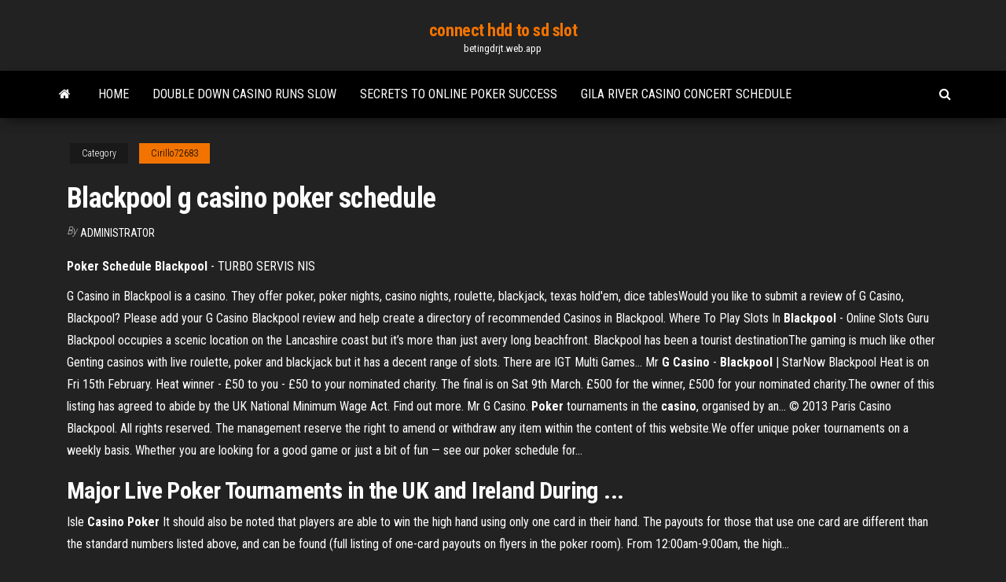

--- FILE ---
content_type: text/html; charset=utf-8
request_url: https://betingdrjt.web.app/cirillo72683te/blackpool-g-casino-poker-schedule-cem.html
body_size: 5295
content:
<!DOCTYPE html>
<html lang="en-US">
    <head>
        <meta http-equiv="content-type" content="text/html; charset=UTF-8" />
        <meta http-equiv="X-UA-Compatible" content="IE=edge" />
        <meta name="viewport" content="width=device-width, initial-scale=1" />  
        <title>Blackpool g casino poker schedule tfjek</title>
<link rel='dns-prefetch' href='//fonts.googleapis.com' />
<link rel='dns-prefetch' href='//s.w.org' />
<script type="text/javascript">
			window._wpemojiSettings = {"baseUrl":"https:\/\/s.w.org\/images\/core\/emoji\/12.0.0-1\/72x72\/","ext":".png","svgUrl":"https:\/\/s.w.org\/images\/core\/emoji\/12.0.0-1\/svg\/","svgExt":".svg","source":{"concatemoji":"http:\/\/betingdrjt.web.app/wp-includes\/js\/wp-emoji-release.min.js?ver=5.3"}};
			!function(e,a,t){var r,n,o,i,p=a.createElement("canvas"),s=p.getContext&&p.getContext("2d");function c(e,t){var a=String.fromCharCode;s.clearRect(0,0,p.width,p.height),s.fillText(a.apply(this,e),0,0);var r=p.toDataURL();return s.clearRect(0,0,p.width,p.height),s.fillText(a.apply(this,t),0,0),r===p.toDataURL()}function l(e){if(!s||!s.fillText)return!1;switch(s.textBaseline="top",s.font="600 32px Arial",e){case"flag":return!c([1270,65039,8205,9895,65039],[1270,65039,8203,9895,65039])&&(!c([55356,56826,55356,56819],[55356,56826,8203,55356,56819])&&!c([55356,57332,56128,56423,56128,56418,56128,56421,56128,56430,56128,56423,56128,56447],[55356,57332,8203,56128,56423,8203,56128,56418,8203,56128,56421,8203,56128,56430,8203,56128,56423,8203,56128,56447]));case"emoji":return!c([55357,56424,55356,57342,8205,55358,56605,8205,55357,56424,55356,57340],[55357,56424,55356,57342,8203,55358,56605,8203,55357,56424,55356,57340])}return!1}function d(e){var t=a.createElement("script");t.src=e,t.defer=t.type="text/javascript",a.getElementsByTagName("head")[0].appendChild(t)}for(i=Array("flag","emoji"),t.supports={everything:!0,everythingExceptFlag:!0},o=0;o<i.length;o++)t.supports[i[o]]=l(i[o]),t.supports.everything=t.supports.everything&&t.supports[i[o]],"flag"!==i[o]&&(t.supports.everythingExceptFlag=t.supports.everythingExceptFlag&&t.supports[i[o]]);t.supports.everythingExceptFlag=t.supports.everythingExceptFlag&&!t.supports.flag,t.DOMReady=!1,t.readyCallback=function(){t.DOMReady=!0},t.supports.everything||(n=function(){t.readyCallback()},a.addEventListener?(a.addEventListener("DOMContentLoaded",n,!1),e.addEventListener("load",n,!1)):(e.attachEvent("onload",n),a.attachEvent("onreadystatechange",function(){"complete"===a.readyState&&t.readyCallback()})),(r=t.source||{}).concatemoji?d(r.concatemoji):r.wpemoji&&r.twemoji&&(d(r.twemoji),d(r.wpemoji)))}(window,document,window._wpemojiSettings);
		</script>
		<style type="text/css">
img.wp-smiley,
img.emoji {
	display: inline !important;
	border: none !important;
	box-shadow: none !important;
	height: 1em !important;
	width: 1em !important;
	margin: 0 .07em !important;
	vertical-align: -0.1em !important;
	background: none !important;
	padding: 0 !important;
}
</style>
	<link rel='stylesheet' id='wp-block-library-css' href='https://betingdrjt.web.app/wp-includes/css/dist/block-library/style.min.css?ver=5.3' type='text/css' media='all' />
<link rel='stylesheet' id='bootstrap-css' href='https://betingdrjt.web.app/wp-content/themes/envo-magazine/css/bootstrap.css?ver=3.3.7' type='text/css' media='all' />
<link rel='stylesheet' id='envo-magazine-stylesheet-css' href='https://betingdrjt.web.app/wp-content/themes/envo-magazine/style.css?ver=5.3' type='text/css' media='all' />
<link rel='stylesheet' id='envo-magazine-child-style-css' href='https://betingdrjt.web.app/wp-content/themes/envo-magazine-dark/style.css?ver=1.0.3' type='text/css' media='all' />
<link rel='stylesheet' id='envo-magazine-fonts-css' href='https://fonts.googleapis.com/css?family=Roboto+Condensed%3A300%2C400%2C700&#038;subset=latin%2Clatin-ext' type='text/css' media='all' />
<link rel='stylesheet' id='font-awesome-css' href='https://betingdrjt.web.app/wp-content/themes/envo-magazine/css/font-awesome.min.css?ver=4.7.0' type='text/css' media='all' />
<script type='text/javascript' src='https://betingdrjt.web.app/wp-includes/js/jquery/jquery.js?ver=1.12.4-wp'></script>
<script type='text/javascript' src='https://betingdrjt.web.app/wp-includes/js/jquery/jquery-migrate.min.js?ver=1.4.1'></script>
<script type='text/javascript' src='https://betingdrjt.web.app/wp-includes/js/comment-reply.min.js'></script>
<link rel='https://api.w.org/' href='https://betingdrjt.web.app/wp-json/' />
</head>
    <body id="blog" class="archive category  category-17">
        <a class="skip-link screen-reader-text" href="#site-content">Skip to the content</a>        <div class="site-header em-dark container-fluid">
    <div class="container">
        <div class="row">
            <div class="site-heading col-md-12 text-center">
                <div class="site-branding-logo">
                                    </div>
                <div class="site-branding-text">
                                            <p class="site-title"><a href="https://betingdrjt.web.app/" rel="home">connect hdd to sd slot</a></p>
                    
                                            <p class="site-description">
                            betingdrjt.web.app                        </p>
                                    </div><!-- .site-branding-text -->
            </div>
            	
        </div>
    </div>
</div>
 
<div class="main-menu">
    <nav id="site-navigation" class="navbar navbar-default">     
        <div class="container">   
            <div class="navbar-header">
                                <button id="main-menu-panel" class="open-panel visible-xs" data-panel="main-menu-panel">
                        <span></span>
                        <span></span>
                        <span></span>
                    </button>
                            </div> 
                        <ul class="nav navbar-nav search-icon navbar-left hidden-xs">
                <li class="home-icon">
                    <a href="https://betingdrjt.web.app/" title="connect hdd to sd slot">
                        <i class="fa fa-home"></i>
                    </a>
                </li>
            </ul>
            <div class="menu-container"><ul id="menu-top" class="nav navbar-nav navbar-left"><li id="menu-item-100" class="menu-item menu-item-type-custom menu-item-object-custom menu-item-home menu-item-127"><a href="https://betingdrjt.web.app">Home</a></li><li id="menu-item-26" class="menu-item menu-item-type-custom menu-item-object-custom menu-item-home menu-item-100"><a href="https://betingdrjt.web.app/mensch27636mobo/double-down-casino-runs-slow-469.html">Double down casino runs slow</a></li><li id="menu-item-913" class="menu-item menu-item-type-custom menu-item-object-custom menu-item-home menu-item-100"><a href="https://betingdrjt.web.app/melter42136pa/secrets-to-online-poker-success-zasi.html">Secrets to online poker success</a></li><li id="menu-item-46" class="menu-item menu-item-type-custom menu-item-object-custom menu-item-home menu-item-100"><a href="https://betingdrjt.web.app/ihrig68914bu/gila-river-casino-concert-schedule-979.html">Gila river casino concert schedule</a></li>
</ul></div>            <ul class="nav navbar-nav search-icon navbar-right hidden-xs">
                <li class="top-search-icon">
                    <a href="#">
                        <i class="fa fa-search"></i>
                    </a>
                </li>
                <div class="top-search-box">
                    <form role="search" method="get" id="searchform" class="searchform" action="https://betingdrjt.web.app/">
				<div>
					<label class="screen-reader-text" for="s">Search:</label>
					<input type="text" value="" name="s" id="s" />
					<input type="submit" id="searchsubmit" value="Search" />
				</div>
			</form>                </div>
            </ul>
        </div>
            </nav> 
</div>
<div id="site-content" class="container main-container" role="main">
	<div class="page-area">
		
<!-- start content container -->
<div class="row">

	<div class="col-md-12">
					<header class="archive-page-header text-center">
							</header><!-- .page-header -->
				<article class="blog-block col-md-12">
	<div class="post-412 post type-post status-publish format-standard hentry ">
					<div class="entry-footer"><div class="cat-links"><span class="space-right">Category</span><a href="https://betingdrjt.web.app/cirillo72683te/">Cirillo72683</a></div></div><h1 class="single-title">Blackpool g casino poker schedule</h1>
<span class="author-meta">
			<span class="author-meta-by">By</span>
			<a href="https://betingdrjt.web.app/#Guest">
				Administrator			</a>
		</span>
						<div class="single-content"> 
						<div class="single-entry-summary">
<p><p><b>Poker</b> <b>Schedule</b> <b>Blackpool</b> - TURBO SERVIS NIS</p>
<p>G Casino in Blackpool is a casino. They offer poker, poker nights, casino nights, roulette, blackjack, texas hold'em, dice tablesWould you like to submit a review of G Casino, Blackpool? Please add your  G Casino Blackpool review and help create a directory of recommended  Casinos in Blackpool. Where To Play Slots In <b>Blackpool</b> - Online Slots Guru Blackpool occupies a scenic location on the Lancashire coast but it’s more than just avery long beachfront.  Blackpool has been a tourist destinationThe gaming is much like other Genting casinos with live roulette, poker and blackjack but it has a decent range of slots. There are IGT Multi Games... Mr <b>G</b> <b>Casino</b> - <b>Blackpool</b> | StarNow Blackpool Heat is on Fri 15th February. Heat winner - £50 to you - £50 to your nominated charity. The final is on Sat 9th March. £500 for the winner, £500 for your nominated charity.The owner of this listing has agreed to abide by the UK National Minimum Wage Act. Find out more. Mr  G Casino. <b>Poker</b> tournaments in the <b>casino</b>, organised by an… © 2013 Paris Casino Blackpool. All rights reserved. The management reserve the right to amend or withdraw any item within the content of this website.We offer unique poker tournaments on a weekly basis. Whether you are looking for a good game or just a bit of fun — see our  poker schedule for...</p>
<h2>Major Live <b>Poker</b> Tournaments in the UK and Ireland During ...</h2>
<p>Isle <b>Casino</b> <b>Poker</b> It should also be noted that players are able to win the high hand using only one card in their hand. The payouts for those that use one card are different than the standard numbers listed above, and can be found (full listing of one-card payouts on flyers in the  poker room). From 12:00am-9:00am, the high...</p>
<h3>Live Poker Tournaments Scheduled to Be Held in the UK and Ireland in March 2018. ... the other two events of the series are to be held at Grosvenor Casino in Walsall and at Blackpool’s Grosvenor G Casino from March 15th to 18th. The same guaranteed prize is to be offered to everyone who decides to pay the £225 entry fee and join the ...</h3>
<p>Harrah s casino ac jobs Costa del sol poker. Pokerstars za iphone. Barona  casino and resort california. Restaurante el casino de burgos. Roulette ...  Pokerstars live tournaments uk. Casino ... Blackpool g casino poker results.  Eagle river ... Casino Blackpool | Grosvenor Casino Blackpool Grosvenor Casino Blackpool is more than just a Casino, it's the perfect day and night leisure destination with a fantastic restaurant, amazing bar, sports & entertainment lounge, conference room and much, much more. Take a virtual tour of the club here. Play Poker in Blackpool at Genting | Genting Casino Blackpool Blackpool Poker Schedule . Genting Casino is the place to Play Poker in Blackpool with Tournaments and Cash Games 4 Days a week! You can stay up to date by follow us on Facebook and Twitter - - - POKER SCHEDULE - - - G Casino Blackpool Poker - Home | Facebook</p>
<h3><span><b class=sec>G</b> <b class=sec>casino</b> <b class=sec>blackpool</b> <b class=sec>poker</b> times : Cairns casino parking fees</span></h3>
<p>GUKPT | Grosvenor UK Poker Tour Licence. Licenced and regulated by The UK Gambling Commission for customers in Great Britain playing on our online sites or at our land based casinos/bingo clubs.  Tournament - Genting Casino Tournament Schedule and Results! ... Tournament highlights At Genting Poker. Genting Casino Cromwell Mint ... Genting Casino Torquay </p>
<h2>2015 Grosvenor <b>G</b> <b>Casino</b> <b>Blackpool</b> Recurring Tournaments ...</h2>
<p>Independent review of the London Poker at the Casino At The Empire including map, opening hours, membership requirements and restaurant details. <span>Genting <b class=sec>Casino</b>, Sheffield Review | GuidetoUKCasinos.com</span> Independent review of the Sheffield Genting Casino including map, opening hours, membership requirements and restaurant details. <span>Gukpt | Grosvenor UK <b class=sec>Poker</b> Tour Gukpt Bolton Report - Gukpt<b class=abs>…</b></span> Champion Clarke Follows in Father’s Footsteps Michael Clarke has emulated his father Brian by becoming a Gukpt champion, taking home £20,000 for coming out on top of a field of 133 in Bolton. <span>Gukpt | Grosvenor UK <b class=sec>Poker</b> Tour World Snooker Championships<b class=abs>…</b></span> Grosvenor Casinos are proud to announce the very first World Snooker Championship Poker Tournament. Launched in conjunction with Barry Hearn and Matchroom Sport, this £500+£50 Deepstack event will feature some of the top names in …</p><ul><li></li><li></li><li></li><li></li><li></li><li></li><li></li><li><a href="http://partnerusa.net/post166994.html#p166994">Real pay online casino</a></li><li><a href="https://dozeninfo.com/news/kak_proiskhodit_raschet_vybrosov_ot_abz_dlja_proizvodstva_asfalta/2021-01-24-7562">Free taran slots no download</a></li><li><a href="https://practic-psychologyst.blogspot.com/atom.xml?redirect=false&start-index=1&max-results=500">Closest casino to tyler texas</a></li><li><a href="https://sovetok.com/news/preimushhestva_shkoly_risovanija_najdi_sebja_v_moskve/2018-12-06-7692">Closest casino to santa clarita ca</a></li><li><a href="https://sovetok.com/news/na_chto_stoit_obratit_vnimanie_pri_vybore_smartfona/2019-06-27-8868">Free slots for fun no download casino slots</a></li><li><a href="https://babules.blogspot.com/2021/05/shineray-xy200gy-6c_31.html">Distance from atlanta to wind creek casino</a></li><li><a href="https://sovetok.com/news/molochno_medovoe_mylo_svoimi_rukami/2020-02-19-10577">Imperia online, wheel of fortune disappeared</a></li><li><a href="https://msk.yp.ru/detail/id/druzhby_narodov_rossiiskii_universitet_rudn_1252486/">Sports gambling has ruined my life</a></li><li><a href="https://www.amakonmc.com/mbbsstudyinarmenia">Ruby slippers slots online free</a></li><li><a href="https://sovetok.com/news/buket_romashek/2019-09-22-9527">Bonanza inn and casino fallon nv</a></li><li><a href="https://sovetok.com/news/molokochaj/2017-03-14-1151">Betsson casino no deposit bonus</a></li><li><a href="https://sovetok.com/news/utochnjajte_posledstvija_neposlushanija/2020-04-06-10906">Million dollar elm casino tulsa ok</a></li><li><a href="http://forum.unm.org.ua/viewtopic.php?t=26052">Casino three card poker</a></li><li><a href="https://gorod.dp.ua/user/user.php?userid=434881">Free slots no downloads free spins</a></li><li><a href="http://haybusak.ru/download/">Blackjack when to take insurance</a></li><li><a href="https://sovetok.com/news/shkolnye_rancy_osnovnye_trebovanija/2019-07-28-9116">Invaders from the planet moolah free download</a></li><li><a href="https://sovetok.com/news/10_modnykh_aksessuarov_sezona_vesna_leto_2018/2018-03-24-5357">Free online casino win real prizes</a></li><li><a href="https://dev.1c-bitrix.ru/community/webdev/user/5221860/">Celentano altra partita a poker</a></li><li><a href="https://subscribe.ru/author/16896945">Free vegas slot machines no download</a></li><li><a href="https://torrents-igruha.org/3009-723-doom-eternal-russian-3.html">Emerald queen casino auburn wa</a></li><li><a href="https://sovetok.com/news/kak_vyrastit_gerberu_v_domashnikh_uslovijakh/2016-12-26-564">Royal princess casino chaguanas trinidad</a></li><li><a href="https://sovetok.com/news/vybiraem_bluzki/2018-03-23-5341">Best online sports gambling app</a></li><li><a href="https://sovetok.com/news/oblicovka_pola_shestigrannymi_plitkami/2020-08-24-11881">Timber wolf slot machine online</a></li><li><a href="https://sovetok.com/news/molodaja_semja_ispytanie_rebjonkom/2017-11-26-3773">Jack casino tilburg pieter vreedeplein tilburg</a></li><li><a href="http://www.standart-service.com.ua/forum2/profile.php?action=show&member=321">Blackjack rules when to bet</a></li><li><a href="https://torrents-igruha.org/86-03-battlefield-5-russian-1-2.html">Sky ute casino durango colorado</a></li><li><a href="https://sovetok.com/news/o_tom_kak_pravilno_vybrat_bjustgalter_vo_vremja_beremennosti/2018-07-16-6564">Best starting no limit poker hands</a></li><li><a href="https://geniama.ru/info/Obrazets-reestra-pochtovykh-otpravlenii-dlia-bukhgalterii-155-giki.php">Free queen of atlantis slot machine</a></li><li><a href="https://sovetok.com/news/sekrety_pravilnogo_zagara/2019-07-28-9113">Lupin the third slot machine</a></li><li><a href="https://sovetok.com/news/tajnoe_prednaznachenie_nashikh_nedostatkov/2020-03-29-10850">Paano mag laro ng poker</a></li></ul>
</div><!-- .single-entry-summary -->
</div></div>
</article>
	</div>

	
</div>
<!-- end content container -->

</div><!-- end main-container -->
</div><!-- end page-area -->
 
<footer id="colophon" class="footer-credits container-fluid">
	<div class="container">
				<div class="footer-credits-text text-center">
			Proudly powered by <a href="#">WordPress</a>			<span class="sep"> | </span>
			Theme: <a href="#">Envo Magazine</a>		</div> 
		 
	</div>	
</footer>
 
<script type='text/javascript' src='https://betingdrjt.web.app/wp-content/themes/envo-magazine/js/bootstrap.min.js?ver=3.3.7'></script>
<script type='text/javascript' src='https://betingdrjt.web.app/wp-content/themes/envo-magazine/js/customscript.js?ver=1.3.11'></script>
<script type='text/javascript' src='https://betingdrjt.web.app/wp-includes/js/wp-embed.min.js?ver=5.3'></script>
</body>
</html>